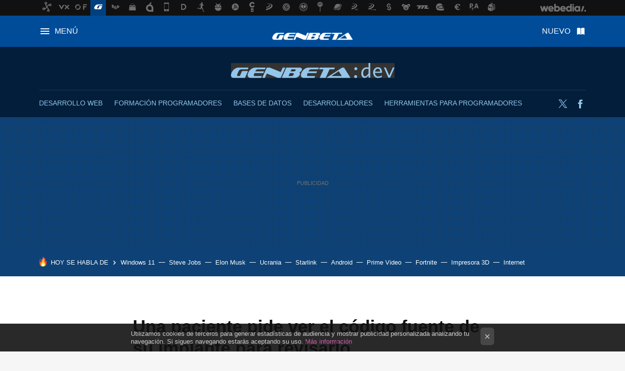

--- FILE ---
content_type: application/javascript; charset=utf-8
request_url: https://fundingchoicesmessages.google.com/f/AGSKWxXhXxR1X6vSPqnoau5afMtwP65REf3RM_aAylrevOCEZrHRDFL6LlDwlRCwz3oYpxN9Z3Z1_GMryzwTp9HHmPJVZiE5QRVyFqajVg6h3k6qvcj12R7gxVIeQKZtoveG1EcEXTiXjQPkNde-YCg6tJeCcB50iRxlOjZql3yXHmMYA1lrMVpdC-smli0W/_/backgroundAdvertising./adsservice./ad_video1._advertisementbar./ads_door.
body_size: -1293
content:
window['007df452-b8fc-41da-ad1c-60fd11b061d3'] = true;

--- FILE ---
content_type: image/svg+xml
request_url: https://i.blogs.es/a78a44/headboard-edge.svg
body_size: 4963
content:
<svg xmlns="http://www.w3.org/2000/svg" width="728" height="67" viewBox="0 0 728 67"><g fill="none" fill-rule="evenodd"><rect width="728" height="67" fill="#333"/><path fill="#94C6EB" d="M554.894476,53.8497917 C556.707437,53.8497917 558.264816,54.4949492 559.563719,55.7859834 C560.862983,57.0762984 561.512796,58.6233817 561.512796,60.4243564 C561.512796,62.2267697 560.862983,63.7724145 559.563357,65.0634487 C558.264816,66.3548425 556.707437,67 554.894476,67 C553.080792,67 551.524136,66.3548425 550.22451,65.0638083 C548.925245,63.7734934 548.275794,62.2271293 548.275794,60.4254353 C548.275794,58.6237413 548.925607,57.0773772 550.22451,55.786343 C551.524136,54.4956685 553.080792,53.8497917 554.894476,53.8497917 Z M654.211994,18.7976737 C660.545772,18.7976737 665.242528,21.2312193 668.301537,26.0979507 C670.819337,30.105551 672.078056,35.4699959 672.078056,42.1923643 L672.078056,43.8059772 L640.811724,43.8059772 C640.811724,46.7099051 641.393479,49.4124461 642.558075,51.9136001 C643.830188,54.6837495 645.630116,56.7681044 647.958583,58.1659456 C650.096632,59.4569798 652.532978,60.1021373 655.267624,60.1021373 C660.140318,60.1021373 665.52707,58.488884 671.428966,55.2616581 L671.42788,62.1192434 C665.390953,64.9703072 659.679113,66.3951199 654.292361,66.3951199 C645.8466,66.3951199 639.619978,62.4964843 635.614305,54.697415 C633.665228,50.9602486 632.690689,46.9526483 632.690689,42.6767718 C632.690689,38.5623645 633.584137,34.6637289 635.37067,30.9790669 C637.238657,27.1066836 639.830669,24.1085353 643.146708,21.983903 C646.462384,19.8599899 650.151296,18.7976737 654.211994,18.7976737 Z M619.648812,0 L619.648812,65.1040857 L612.056315,65.1044453 L612.056315,54.9797164 C610.133302,58.099416 607.711074,60.707377 604.787096,62.8050379 C601.484452,65.1709749 598.168776,66.3552021 594.838981,66.3552021 C589.939136,66.3552021 586.149585,64.1902924 583.469241,59.860473 C581.222227,56.2301136 580.098901,51.8334049 580.098901,46.670347 C580.098901,36.1018475 583.780572,28.1959712 591.143915,22.9519988 C594.500499,20.5860618 598.656045,19.4018346 603.60983,19.4018346 C605.125216,19.4018346 607.290777,19.5499979 610.106513,19.8459647 C610.458028,19.8729362 611.107841,19.9401851 612.055229,20.0473517 L612.055229,0 L619.648812,0 Z M502.657461,20.350511 C503.060382,20.350511 503.350716,20.461993 503.529912,20.6838783 C507.031041,26.2821047 510.200243,31.3508883 513.036786,35.8902341 L513.921478,37.3061126 C525.424331,55.7167933 531.176114,64.9745148 531.176114,65.0796316 C531.176114,65.7460066 530.639249,66.0793739 529.565881,66.0793739 L529.484557,66.0799579 C528.697481,66.0855793 522.316628,66.1304816 515.566521,66.1576859 L514.644253,66.1612805 C514.490324,66.1618595 514.336327,66.1624281 514.182323,66.1629855 L513.25871,66.1661908 C511.413283,66.1723125 509.584551,66.1766362 507.878495,66.1780061 L505.817486,66.1780964 C501.721801,66.174758 498.739511,66.1484928 498.697764,66.0793739 L426.964544,66.0790143 C426.248844,66.0790143 425.890451,65.9020815 425.890451,65.5460581 C425.890451,65.2788608 426.13662,64.9904459 426.628958,64.679375 L494.403567,20.6835187 C494.715622,20.461993 495.09646,20.350511 495.544632,20.350511 Z M76.9009547,20.3497917 C77.526875,20.3497917 77.8400162,20.5500998 77.8400162,20.9503564 C77.8400162,21.0402613 77.8164853,21.1280085 77.7730438,21.2164749 L75.0217456,27.416316 C74.75277,27.9492722 74.2159049,28.2161099 73.4107882,28.2161099 L45.2946934,28.2161099 C42.1180301,28.2161099 39.5234836,29.2604451 37.5106918,31.3491154 C36.1234583,32.7271776 34.6471697,35.1718713 33.0818259,38.6817582 L29.861359,45.9482309 C28.1164568,49.7706271 27.2440057,52.5709846 27.2440057,54.3475052 C27.2440057,56.9248986 28.7876287,58.2134154 31.8741508,58.2134154 L39.3895388,58.2134154 L48.985053,36.7488031 C49.2540286,36.1716137 49.7908938,35.8821199 50.5960105,35.8821199 L74.6861597,35.8821199 C75.31208,35.8821199 75.6255832,36.0820684 75.6255832,36.4819653 C75.6255832,36.5715106 71.3527448,46.1478197 62.8092401,65.2126908 C62.5406265,65.7916783 62.0037614,66.0800932 61.1982826,66.0800932 L13.4205426,66.0800932 C9.34934544,66.0800932 6.12887859,65.0803508 3.75769402,63.0808661 C1.25184065,60.9037293 0,57.837613 0,53.8817979 C0,50.5481246 0.872451116,46.9929257 2.61699133,43.214403 C5.56920662,36.8149731 9.729459,31.5051903 15.0981105,27.2832568 C21.0032651,22.6614262 27.2878092,20.3497917 33.954277,20.3497917 Z M461.52302,20.3508706 C462.104051,20.3508706 462.395471,20.5508191 462.395471,20.950716 C462.395471,21.0406209 461.45641,23.194742 459.577563,27.4166756 C459.308587,27.9496318 458.772084,28.2164695 457.966605,28.2164695 L438.574298,28.2171887 L421.999175,65.2137697 C421.730923,65.7916783 421.215779,66.0804528 420.455551,66.0804528 L396.164485,66.0804528 C395.62762,66.0804528 395.359006,65.8801447 395.359006,65.4798881 C395.359006,65.3914217 400.905768,52.9705219 412.00074,28.2168291 L393.27888,28.2168291 C392.651874,28.2168291 392.339095,28.0168806 392.339095,27.6169837 C392.339095,27.5731101 393.27888,25.4402065 395.157727,21.2175537 C395.425979,20.640724 395.962844,20.3508706 396.767961,20.3508706 Z M153.666516,20.3497917 C154.247185,20.3497917 154.538968,20.5500998 154.538968,20.9503564 C154.538968,21.0402613 154.515799,21.1280085 154.472357,21.2164749 L151.721059,27.416316 C151.496611,27.9492722 150.959384,28.2161099 150.110102,28.2161099 L119.577933,28.2161099 C116.400907,28.2161099 113.806723,29.2604451 111.793931,31.3491154 C110.608693,32.5262102 109.359009,34.4815201 108.044427,37.2141487 L146.151128,37.2155892 C146.732521,37.2155892 147.02358,37.4385534 147.02358,37.8823239 C147.02358,37.9269167 146.061349,40.0601799 144.138337,44.2813943 C143.914975,44.8596625 143.400916,45.1480774 142.5958,45.1480774 L104.730335,45.1480774 C104.652136,45.1480774 104.576136,45.1460673 104.502301,45.1421112 L104.14496,45.9482309 C102.400058,49.7706271 101.527607,52.5709846 101.527607,54.3475052 C101.527607,56.9248986 103.07123,58.2134154 106.157752,58.2134154 L136.689921,58.2134154 C137.315841,58.2134154 137.629345,58.4133639 137.629345,58.8132608 C137.584093,58.9028061 137.562372,58.9912725 137.562372,59.0800985 L134.811074,65.2123312 C134.54246,65.7905994 133.982788,66.0790143 133.132782,66.0790143 L87.7037819,66.0790143 C83.6325847,66.0790143 80.4117559,65.079272 78.0405713,63.0797872 C75.535442,60.9026504 74.2828773,57.8365341 74.2828773,53.880719 C74.2828773,50.5470458 75.1553284,46.9922065 76.9002306,43.214403 C79.8079183,36.8149731 83.9681707,31.5051903 89.3817118,27.2832568 C95.2868664,22.6614262 101.571411,20.3497917 108.23824,20.3497917 Z M305.306847,20.3512302 C308.169283,20.3512302 310.562912,20.9075617 312.486287,22.0177072 C314.768416,23.3957694 315.908757,25.4171909 315.908757,28.0834103 C315.908757,30.8826889 314.677913,33.5942203 312.218035,36.2158469 C310.159992,38.3491101 307.632418,40.1051324 304.634951,41.4824753 C306.379853,42.9935966 307.252304,44.9484885 307.252304,47.3478702 C307.252304,48.903944 306.849746,50.5474054 306.044629,52.2807716 C304.300089,56.1470415 301.391315,59.4131063 297.321204,62.0796853 C293.250007,64.7466239 289.089754,66.0797336 284.839723,66.0797336 L227.131245,66.0797336 C226.549128,66.0797336 226.258793,65.8797851 226.258793,65.4798881 C226.258793,65.3910621 232.856841,50.6376699 246.054383,21.2179133 C246.277383,20.640724 246.813887,20.3512302 247.664617,20.3512302 Z M171.180701,20.3508706 C172.029983,20.3508706 173.170686,20.6403643 174.603171,21.2175537 L221.441488,40.0152275 L229.896299,21.2168345 C230.120023,20.6403643 230.656526,20.3501514 231.507257,20.3501514 L240.767547,20.3501514 C241.348578,20.3501514 241.639998,20.5504595 241.639998,20.950716 C241.639998,21.0406209 241.616829,21.1283681 241.572664,21.2168345 L221.844046,65.2126908 C221.61996,65.7913187 221.082733,66.0797336 220.233451,66.0790143 L209.496872,66.0790143 C208.467307,66.0790143 207.124963,65.7460066 205.470564,65.079272 L159.504699,46.7473055 L151.250804,65.2126908 C150.982553,65.7905994 150.445688,66.0793739 149.640571,66.0793739 L140.380281,66.0793739 C139.753274,66.0793739 139.440857,65.8790658 139.440857,65.4788093 C139.440857,65.3907025 139.46294,65.3025957 139.50783,65.2126908 L159.236085,21.2175537 C159.504699,20.6403643 160.041564,20.3508706 160.847043,20.3508706 Z M390.594554,20.3497917 C391.175585,20.3497917 391.467006,20.5500998 391.467006,20.9503564 C391.467006,21.0402613 391.443837,21.1280085 391.399671,21.2164749 L388.648373,27.416316 C388.424287,27.9492722 387.887422,28.2161099 387.038502,28.2161099 L356.506333,28.2161099 C353.329307,28.2161099 350.735123,29.2604451 348.722331,31.3491154 C347.537403,32.5262102 346.287499,34.4815201 344.972621,37.2141487 L382.355141,37.2155892 C382.936533,37.2155892 383.227592,37.4385534 383.227592,37.8823239 C383.227592,37.9269167 382.265361,40.0601799 380.342349,44.2813943 C380.118263,44.8596625 379.604567,45.1480774 378.799812,45.1480774 L341.427,45.148 L341.072636,45.9482309 C339.39075,49.634113 338.519437,52.3696555 338.459345,54.1532461 L338.456007,54.3475052 C338.456007,56.9248986 339.999268,58.2134154 343.086152,58.2134154 L373.618321,58.2134154 C374.244241,58.2134154 374.557745,58.4133639 374.557745,58.8132608 C374.512131,58.9028061 374.49041,58.9912725 374.49041,59.0800985 L371.739112,65.2126908 C371.470136,65.7905994 370.910464,66.0790143 370.06082,66.0790143 L324.63182,66.0790143 C320.560623,66.0790143 317.339432,65.079272 314.968971,63.0797872 C312.463118,60.9026504 311.210553,57.8365341 311.210553,53.880719 C311.210553,50.5470458 312.083004,46.9922065 313.827907,43.214403 C316.735594,36.8149731 320.896209,31.5051903 326.309388,27.2832568 C332.214542,22.6614262 338.499087,20.3497917 345.165554,20.3497917 Z M689.013744,20.0473517 L704.56437,55.7252077 L720.420536,20.0473517 L728,20.0473517 L708.143954,65.1040857 L700.430183,65.1040857 L680.73668,20.0473517 L689.013744,20.0473517 Z M479.573708,36.4150761 L446.424186,58.2126962 L493.624153,58.2126962 L495.065,60.446 L479.573708,36.4150761 Z M604.584006,25.6951768 C599.332285,25.6951768 595.217646,27.7795317 592.240452,31.9475224 C589.614048,35.6584366 588.301752,40.23028 588.301752,45.6619737 C588.301752,48.9158115 588.870112,51.7931275 590.006832,54.2939219 C591.495792,57.5481192 593.701898,59.1746785 596.625515,59.1746785 C599.46804,59.1746785 602.499174,57.6017026 605.721089,54.4550315 C608.129923,52.089454 610.241544,49.2923331 612.055953,46.0658265 L612.055953,26.744187 C609.375609,26.0454463 606.884598,25.6951768 604.584006,25.6951768 Z M263.807,40.881 L256.052818,58.2141347 L269.808585,58.2141347 C272.179407,58.2141347 274.415923,57.2251809 276.519218,55.2472733 C278.621427,53.2704446 279.673074,51.1033772 279.673074,48.7478691 C279.673074,46.3481278 278.331093,45.1480774 275.646405,45.1480774 L261.915255,45.1480774 L263.807,40.881 Z M653.887269,25.0895775 C647.281619,25.0899371 643.072133,29.4603935 641.258448,38.1991487 L663.875929,38.1991487 L663.875929,37.1130977 C663.875929,33.7355508 663.076967,30.9614456 661.48049,28.7893435 C659.693956,26.3230725 657.1624,25.0895775 653.887269,25.0895775 Z M283.230213,28.2168291 L269.473723,28.2168291 L265.447,37.215 L279.203182,37.2155892 C280.813527,37.2155892 282.366498,36.8944596 283.862949,36.2505033 L284.235885,36.0827876 C286.024591,35.2387605 287.255435,34.1059589 287.926969,32.6825848 C288.149969,32.149269 288.262193,31.6609056 288.262193,31.2160562 C288.262193,29.2165715 286.585349,28.2168291 283.230213,28.2168291 Z M555.618502,18.7969545 C557.431463,18.7969545 558.988842,19.4424716 560.287745,20.7327866 C561.587009,22.0238208 562.236822,23.5701849 562.236822,25.3718788 C562.236822,27.1739324 561.587009,28.7199369 560.287383,30.0102518 C558.988842,31.3016457 557.431463,31.9468031 555.618502,31.9468031 C553.804817,31.9468031 552.248162,31.301286 550.948535,30.0102518 C549.649271,28.7199369 548.99982,27.1735728 548.99982,25.3718788 C548.99982,23.5701849 549.649633,22.0238208 550.948535,20.7327866 C552.248162,19.442112 553.804817,18.7969545 555.618502,18.7969545 Z"/></g></svg>

--- FILE ---
content_type: application/javascript; charset=utf-8
request_url: https://fundingchoicesmessages.google.com/f/AGSKWxWvH9CAkVT9Qg0XxGwNNrD25NjdirYOdvaLYRNVTQPVzpfvgD3DQCJnAbfQswe-R0HJSxZGA7aY-yYLWye7gPgSN5W-QKaGfqawXpcThkPSFxmaqWq3jbuuM1u2JR7OCD3JbuGPXg==?fccs=W251bGwsbnVsbCxudWxsLG51bGwsbnVsbCxudWxsLFsxNzY4OTM0NzUzLDkwMDAwMDAwMF0sbnVsbCxudWxsLG51bGwsW251bGwsWzcsNl0sbnVsbCxudWxsLG51bGwsbnVsbCxudWxsLG51bGwsbnVsbCxudWxsLG51bGwsMV0sImh0dHBzOi8vd3d3LmdlbmJldGEuY29tL2Rlc2Fycm9sbG8vdW5hLXBhY2llbnRlLXBpZGUtdmVyLWVsLWNvZGlnby1mdWVudGUtZGUtc3UtaW1wbGFudGUtcGFyYS1yZXZpc2FybG8iLG51bGwsW1s4LCI5b0VCUi01bXFxbyJdLFs5LCJlbi1VUyJdLFsxNiwiWzEsMSwxXSJdLFsxOSwiMiJdLFsxNywiWzBdIl0sWzI0LCIiXSxbMjksImZhbHNlIl1dXQ
body_size: 109
content:
if (typeof __googlefc.fcKernelManager.run === 'function') {"use strict";this.default_ContributorServingResponseClientJs=this.default_ContributorServingResponseClientJs||{};(function(_){var window=this;
try{
var qp=function(a){this.A=_.t(a)};_.u(qp,_.J);var rp=function(a){this.A=_.t(a)};_.u(rp,_.J);rp.prototype.getWhitelistStatus=function(){return _.F(this,2)};var sp=function(a){this.A=_.t(a)};_.u(sp,_.J);var tp=_.ed(sp),up=function(a,b,c){this.B=a;this.j=_.A(b,qp,1);this.l=_.A(b,_.Pk,3);this.F=_.A(b,rp,4);a=this.B.location.hostname;this.D=_.Fg(this.j,2)&&_.O(this.j,2)!==""?_.O(this.j,2):a;a=new _.Qg(_.Qk(this.l));this.C=new _.dh(_.q.document,this.D,a);this.console=null;this.o=new _.mp(this.B,c,a)};
up.prototype.run=function(){if(_.O(this.j,3)){var a=this.C,b=_.O(this.j,3),c=_.fh(a),d=new _.Wg;b=_.hg(d,1,b);c=_.C(c,1,b);_.jh(a,c)}else _.gh(this.C,"FCNEC");_.op(this.o,_.A(this.l,_.De,1),this.l.getDefaultConsentRevocationText(),this.l.getDefaultConsentRevocationCloseText(),this.l.getDefaultConsentRevocationAttestationText(),this.D);_.pp(this.o,_.F(this.F,1),this.F.getWhitelistStatus());var e;a=(e=this.B.googlefc)==null?void 0:e.__executeManualDeployment;a!==void 0&&typeof a==="function"&&_.To(this.o.G,
"manualDeploymentApi")};var vp=function(){};vp.prototype.run=function(a,b,c){var d;return _.v(function(e){d=tp(b);(new up(a,d,c)).run();return e.return({})})};_.Tk(7,new vp);
}catch(e){_._DumpException(e)}
}).call(this,this.default_ContributorServingResponseClientJs);
// Google Inc.

//# sourceURL=/_/mss/boq-content-ads-contributor/_/js/k=boq-content-ads-contributor.ContributorServingResponseClientJs.en_US.9oEBR-5mqqo.es5.O/d=1/exm=ad_blocking_detection_executable,kernel_loader,loader_js_executable/ed=1/rs=AJlcJMwtVrnwsvCgvFVyuqXAo8GMo9641A/m=cookie_refresh_executable
__googlefc.fcKernelManager.run('\x5b\x5b\x5b7,\x22\x5b\x5bnull,\\\x22genbeta.com\\\x22,\\\x22AKsRol_37y23qtkFhVAzNPLUEnKM7ngyBxLT3oLDvky2yYE3QeNJ4nANANJ6SVWk2wsr7mKbFHPpvNjesBaRWWNJus5De8pQrh04pTyLYGya5w7L8kuRsU4lLkfKGSCPM95xFp7Pn1o1JkBkwFztG6sbZIhr--opBw\\\\u003d\\\\u003d\\\x22\x5d,null,\x5b\x5bnull,null,null,\\\x22https:\/\/fundingchoicesmessages.google.com\/f\/AGSKWxU3VRsQR3eA3DyuRZEWb6TeuejUseXrbEV23VWJfEhlMTJfuBp7BVnDvZv7hhhj-HSihmLP2sOyy7NzQ_GJuvEO30HGput_8Wa6B5dZA8vlawm-swH17-7OkWBI9oBMuTcrzYtZlg\\\\u003d\\\\u003d\\\x22\x5d,null,null,\x5bnull,null,null,\\\x22https:\/\/fundingchoicesmessages.google.com\/el\/AGSKWxWe0GVfYiZrXkhZQpo-fHrTb9lYuXmPuacj1eMmTTMVuYE3zsxs7tVi4Wd6APBnPUZOmFY6c-7klzrZ6d1HQnDFmhltoLxKDAirUypjVt8PWEbWiMYRGLLIW4nPfo5ZSEQPyQG5UA\\\\u003d\\\\u003d\\\x22\x5d,null,\x5bnull,\x5b7,6\x5d,null,null,null,null,null,null,null,null,null,1\x5d\x5d,\x5b3,1\x5d\x5d\x22\x5d\x5d,\x5bnull,null,null,\x22https:\/\/fundingchoicesmessages.google.com\/f\/AGSKWxU-tzJ8ZPSQdcj0PmwQUUaaTWWi2lk6YUPpBBWgvpZDWz_78IMnSyyCrd0Ztp08VN1Z9mSovU7R00UEtyZHq9Tgf3cosorKYATQ1fQ_Cc2bRAp7slhAiqST9LKl316LvAQGCt4kDQ\\u003d\\u003d\x22\x5d\x5d');}